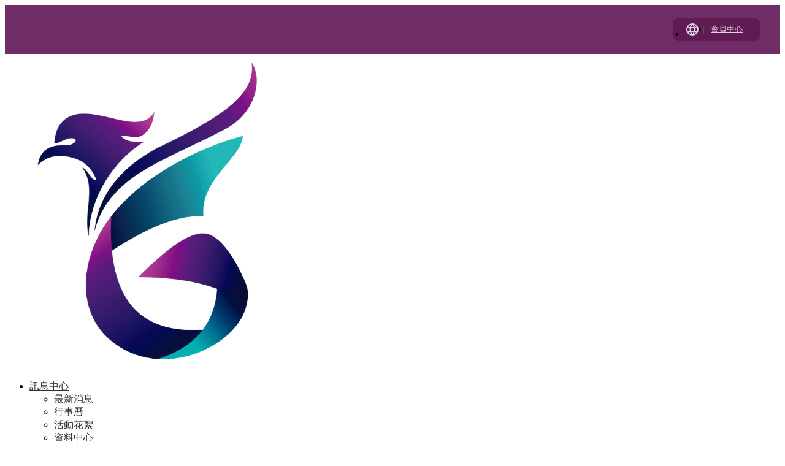

--- FILE ---
content_type: text/html; charset=UTF-8
request_url: https://iplus101.com/blog/1000605664
body_size: 2496
content:
<!DOCTYPE html>
<head>
    <meta content-language="zh-tw">
    <meta charset="utf-8">
    
    <title>找不到頁面 - 翔鷹系統</title>
    <meta name="keywords" content="ASILI,愛希麗,翔鷹系統"> 
    <meta name="description" content="">
    <meta name="copyright" content="&copy;2026 pura.tw">
    <link rel="image_src" type="image/jpeg" href="https://s3-ap-northeast-1.amazonaws.com/iplus101/s/XHs0/brand/cosite-168784038860.jpg">
    
    <meta name="viewport" content="width=device-width, initial-scale=1,maximum-scale=2,user-scalable=no">
    
    <link rel="shortcut icon" type="image/x-icon" href="https://s3-ap-northeast-1.amazonaws.com/iplus101/s/XHs0/brand/cosite-168783990731.png" /> 
    <meta name="url" content="iplus101.com">
    <meta name="application-name" content="翔鷹 中文版">
    
    <meta property="og:site_name" content="翔鷹 中文版" />
    <meta property="og:title" content="找不到頁面" /> 
    <meta property="og:image" content="https://s3-ap-northeast-1.amazonaws.com/iplus101/s/XHs0/brand/cosite-168784038860.jpg" /> 
    <meta property="og:description" content="" />
    
    
     
    <script type="text/javascript" src="/jquery-1.9.1.js"></script>
    <link rel="STYLESHEET" type="text/css" href="/css/initialize.css?BgB" > 
    <script tyle="text/javascript" src="/css/home/overall-script.js?BgB" ></script> 
    <link href="//fonts.googleapis.com/icon?family=Material+Icons" rel="stylesheet">
    <link href="//netdna.bootstrapcdn.com/font-awesome/4.7.0/css/font-awesome.css" rel="stylesheet">

    <link rel="STYLESHEET" type="text/css" href="/css/site/initialize.css?BgB" >
    <script type="text/javascript" src="/css/site/initialize-script.js?BgB"></script>
    <link rel="STYLESHEET" type="text/css" href="/css/site/style.css?BgB" > 
    <link rel="STYLESHEET" type="text/css" href="/css/site/home.css?BgB" >

    <link href="https://cdn.rawgit.com/michalsnik/aos/2.1.1/dist/aos.css" rel="stylesheet">
    <script src="https://cdn.rawgit.com/michalsnik/aos/2.1.1/dist/aos.js"></script>

  
            <link rel="STYLESHEET" type="text/css" href="/css/frame/standard.css?BgB" >
                
    
        <script tyle="text/javascript" src="https://s3-ap-northeast-1.amazonaws.com/iplus101/s/XHs0/src/top_nav.js?Cbq" ></script>    

    
    
    <link rel="STYLESHEET" type="text/css" href="https://s3-ap-northeast-1.amazonaws.com/iplus101/s/XHs0/src/top_nav.css?oxF" >        

 


    <style>#wrapper > header{ background:rgba(255,255,255,0.9)}#wrapper > header .nav-header-sub ul{ background:rgba(255,255,255,0.9)}#wrapper > header a{  color:#333}#wrapper > header a:hover{  color:#AF1382}#nav-rwd{background:rgba(44,8,38,0.9)}#nav-rwd a{ color:#FFFFFF}#nav-rwd a:hover{ color:#AF1382}</style> 

            <style>
    #wrapper{ height: 100%}
    section{ height: 100%}
    .site-404{  display: flex; width: 100%; height: 100%; justify-content: center; align-items: center; flex-direction: column; font-family: 'Courier New', Courier, monospace, '微軟正黑體'; }
    
    .site-404 img{ width: 80%; max-width: 400px; margin-bottom: 10px}
    .site-404 h2{ font-weight: bold;  opacity: 0.8;   }
    .site-404 hr{ width: 20px; height: 2px; background: #FF1111; border: 0px; } 
    .site-404 .text{  opacity: 0.75; margin-top: 10px; }
</style>
     
       
</head>

<body>




<div id="wrapper" class="standard">

    <header> 

        <div id="header">
            <div id="brands">
                <a href="/" class="brands-logo"><img src="https://s3-ap-northeast-1.amazonaws.com/iplus101/s/XHs0/brand/cosite-168783990289.png" /></a>
                                    
                 
                
                
                
            </div> 
                        <nav id="nav-header">
                <ul>
                                                            
                    <li  class="haveSub" ><a href="" target="_self"><span>訊息中心</span></a>
                    
                                                <div class="nav-header-sub">
                            <ul>
                                                                                        <li>
                            <a href="/blogs" target="_self"><span>最新消息</span></a></li>
                                                                                                                    <li>
                            <a href="/calendar" target="_self"><span>行事曆</span></a></li>
                                                                                                                                                                            <li>
                            <a href="/albums" target="_self"><span>活動花絮</span></a></li>
                                                                                                                    <li>
                            <a href="/files" target="_self"><span>資料中心</span></a></li>
                                                         
                            </ul>
                        </div>
                                            
                    </li>
                     

                                                                                                    
                    <li  class="haveSub" ><a href="/shops" target="_self"><span>好店推薦</span></a>
                    
                                                <div class="nav-header-sub">
                            <ul>
                                                                                     
                            </ul>
                        </div>
                                            
                    </li>
                     

                                                            
                    <li  class="haveSub" ><a href="" target="_self"><span>天賦密碼</span></a>
                    
                                                <div class="nav-header-sub">
                            <ul>
                                                                                        <li>
                            <a href="https://iplus101.com/blog/1000234662" target="_self"><span>神奇的天賦密碼</span></a></li>
                                                                                                                    <li>
                            <a href="https://youtu.be/KfrOa0MdlLA" target="_self"><span>客戶見證</span></a></li>
                                                                                                                    <li>
                            <a href="https://iplus101.com/finger/event/1000107732" target="_self"><span>限時免費檢測優惠</span></a></li>
                                                                                                                    <li>
                            <a href="/finger/blogs" target="_self"><span>天性密碼文章</span></a></li>
                                                                                                                    <li>
                            <a href="https://iplus101.com/finger/blogs/1" target="_self"><span>天賦密碼分析</span></a></li>
                                                                                                                    <li>
                            <a href="https://iplus101.com/finger/blogs/2" target="_self"><span>應用教學</span></a></li>
                                                         
                            </ul>
                        </div>
                                            
                    </li>
                     

                                                                                                    
                    <li ><a href="https://iplus101.com/files/13" target="_self"><span>財商*勵志</span></a>
                    
                                            
                    </li>
                     

                                                                                                    
                    <li ><a href="https://iplus101.com/page-1009899276" target="_self"><span>退換貨辦法</span></a>
                    
                                            
                    </li>
                     

                                         
                </ul>
            </nav>
                    
                        <nav id="nav-icons" class="nav-icons">
                <ul>
                                                                                 

                     
                    <li class="nav-icons-member"><a href="/member" title="會員專區"><i class="material-icons">account_circle</i> 
                                                <span>會員專區</span></a>
                    </li>
                    
                                    </ul>
            </nav>
                        
            <nav id="nav-icon-rwd" class="nav-icons">
                <ul> 
                    <li><a href="#menu" onclick="menu()"><i class="material-icons">menu</i></a></li> 
                </ul>
            </nav> 
        </div>
        
        
 
 
    </header>
    <section>
        <section id="wrapper-content">            
            <div class="site-404">
    <img src="/image/draw_adventure.svg" alt="">
     
    <hr>
    <h2>找不到頁面</h2>
    <div class="text">請確認網址是否正確，或者告訴我們這個錯誤</div>
</div>
 
        </section>

        <footer id="wrapper-footer"> 
            <div class="me-body" style="font-size-bar:1;"><div class="dataBlock me-text clearfix haveSkewY mobile-hide" name=" " key="me-text" rank="0" me-id="qyvgll" style="background:linear-gradient(90deg,#431f7b, #d62738);font-size-bar:1;font-size:1em;color:#FFF;"><div class="me-textarea-9 me-skewY" align="0" style="padding:20px 0px 20px 0px;font-size-bar:1;font-size:1em;letter-spacing:10px;"><h2 class="editor"><p> </p></h2><h3 class="editor"><p><b>優質生活．與你同行</b></p><p></p></h3><div class="editor text"><p> </p></div></div></div><div class="dataBlock me-text clearfix haveSkewY desktop-hide tablet-hide" name=" " key="me-text" rank="1" me-id="qyyil2" style="background:linear-gradient(90deg,#431f7b, #d62738);font-size-bar:0.7;font-size:0.8em;color:#FFF;"><div class="me-textarea-9 me-skewY" align="0" style="padding:20px 0px 20px 0px;font-size-bar:1;font-size:1em;letter-spacing:5px;"><h2 class="editor"><p> </p></h2><h3 class="editor"><p><b>優質生活．與你同行</b></p><p></p></h3><div class="editor text"><p> </p></div></div></div></div>
            
 
            
            <div class="home-footer">
              
                <div class="home-footer-logo">
                    
                                    <img src="https://s3-ap-northeast-1.amazonaws.com/iplus101/s/XHs0/brand/cosite-168784048118.png" />
                                </div>

                 
                
                <div class="home-footer-nav clearfix dataLimit">
                    <ul class="mainItem">
                                                                                                                        <li class="subItem">
                            
                            
                                                                    <div class="subItemDiv"><h4>訊息中心</h4>
                                                                                                                <div class="subSubItem"><a href="/blogs"  target="_self">最新消息</a></div>
                                                                                                                                                    <div class="subSubItem"><a href="/calendar"  target="_self">行事曆</a></div>
                                                                                                                                                                                                                            <div class="subSubItem"><a href="/albums"  target="_self">活動花絮</a></div>
                                                                                                                                                    <div class="subSubItem"><a href="/files"  target="_self">資料中心</a></div>
                                                                           
                                    <script>$(".home-footer-nav").addClass('me-footer-navBlock')</script>
                                                            </div>
                        </li>
                                                                                                                                                <li class="subItem">
                            
                            
                                                                    <div class="subItemDiv"><h4>天賦密碼</h4>
                                                                                                                <div class="subSubItem"><a href="https://iplus101.com/blog/1000234662"  target="_self">相關文章</a></div>
                                                                                                                                                                                                                            <div class="subSubItem"><a href="/finger/report/search"  target="_self">檢測報告查詢</a></div>
                                                                                                                                                    <div class="subSubItem"><a href="/finger/blogs"  target="_self">天性密碼文章</a></div>
                                                                           
                                    <script>$(".home-footer-nav").addClass('me-footer-navBlock')</script>
                                                            </div>
                        </li>
                                                                                                                                                   
                    </ul>
                </div>
                
                
                 
                                
                <div class="home-footer-icon">
                    <ul class="mainItem haveShuffleSet">
                                                                        <li>
                            <a href="tel:0926361349" target="_blank"><i class="material-icons">phone</i></a>
                        </li>
                                                                        
                                                <li>
                            <a href="mailto:iplus101.ceo@gmail.com" target="_blank"><i class="material-icons">drafts</i></a>
                        </li>
                                                                        <li>
                            <a href="https://iplus101.com" target="_blank"><i class="material-icons">devices</i></a>
                        </li>
                                                                                                 
                    </ul>
                </div>

                <div class="home-footer-contact-text">
                                         
                        <div class="icon-text"><i class="material-icons">phone</i><span>0926361349</span></div> 
                                                             
                        <div class="icon-text"><i class="material-icons">home</i><span>台中市烏日區高鐵一路268號19樓之一</span></div> 
                                           
                     
                        <div class="icon-text"><i class="material-icons">drafts</i><span>iplus101.ceo@gmail.com</span></div> 
                                            
                    
                    
                                    </div>

                
                <div class="home-footer-copyright"><p>© Copyright 2026 All rights reserve.</p></div>
                            
            
        </footer>
    </section>
</div>
 
<script tyle="text/javascript" src="/css/site/myeditor.show.min.js?dax"></script>

</body>
</html>


--- FILE ---
content_type: text/html
request_url: https://s3-ap-northeast-1.amazonaws.com/iplus101/s/XHs0/src/top_nav.js?Cbq
body_size: 994
content:
$(function(){
     
var h='';
h+='<div class="top-nav"><div  class="top-nav-content">'
h+='<ul>'
h+='<li class="top-nav-language"><a><i class="material-icons">language</i></a>';
    h+='<div class="top-language">';
    h+='<a href="/lang/zh-tw" onclick="process()"><span>繁體中文</span></a>';
    h+='<a href="/lang/zh-cn" onclick="process()"><span>簡體中文</span></a>';
    h+='<a href="/lang/en" onclick="process()"><span>English</span></a>';
    h+='</div></li>';                                                 
h+='<li class="top-nav-split">|</li>';
// h+='<li><a href="/my"><span>幫助中心</span></a></li>';
h+='<li class="top-nav-member" ><a href="/my"><span>會員中心</span></a></li> ';
h+='</ul>'
h+='<ul style="margin-left:5px; padding: 5px 10px; display:none">'
h+='<li class="top-nav-member" ><a href="https://www.prifeintl.com/zh-tw" target="_blank"><span>Prife官網</span></a></li>';
h+='</ul>'
h+='</div></div>';
$('header').before(h);


});

--- FILE ---
content_type: text/css
request_url: https://s3-ap-northeast-1.amazonaws.com/iplus101/s/XHs0/src/top_nav.css?oxF
body_size: 1173
content:
.top-nav{ width: 100%; background:#702c64 url('https://iplus101.com/image/shop/post01.jpg') no-repeat left bottom!important}
.top-nav-content{width: 95%; max-width: 1600px; margin:0px auto;display: flex;  justify-content: flex-end; padding: 5px 0px;}
.top-nav ul{display: flex; align-items:center ;  padding:5px 5px; background: rgba(94,27,82,0.9); padding: 5px 20px; border-radius: 10px;}
.top-nav ul li{ position: relative; font-size: 10pt;  }
.top-nav ul li > a{ display: flex; align-items: center; color: #FFF; opacity: 0.8; cursor: pointer}
.top-nav ul li > a i{ }
.top-nav ul li > a span{ padding: 5px}
.top-nav ul li:hover > a{color: #FFFF00; opacity: 1} 

.top-language{display: none; width: 100px;  position: absolute; top: 100%; left: 0px; z-index: 13; padding-top: 10px; }
.top-language a{ display: flex; align-items: center; padding:10px; background: #FFF;color: #000}
.top-language a:hover{ background: #702c64; color: #FFF}

.top-nav-language{  }
.top-nav-split{ color: #FFF; opacity: 0.2;  margin: 0px 5px}

.top-nav-language:hover .top-language{ display: block}
@media screen and (max-width:768px) { 
    /* .top-nav{display: none} */

}